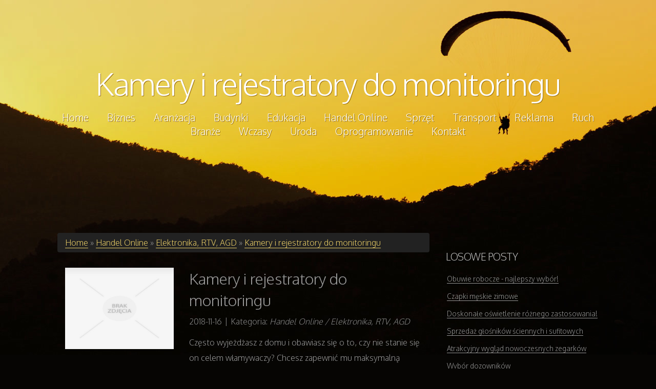

--- FILE ---
content_type: text/html; charset=utf8
request_url: http://www.befamily.pl/c/handel-online/s/elektronika-rtv-agd/a/kamery-i-rejestratory-do-monitoringu
body_size: 6818
content:
<!doctype html>
<html>
<head>
    <base href="http://www.befamily.pl">
    <meta name="google-site-verification" content="">
    <meta http-equiv="Content-Type" content="text/html; charset=utf-8" />
    <title>Kamery i rejestratory do monitoringu - beFamily</title>
	<meta name="description" content="" />
	<meta name="keywords" content="" />
    <link rel="stylesheet" href="css/bootstrap.min.css" type="text/css" />    
    <link rel="stylesheet" href="css/styles.css" type="text/css" />
    <link rel="stylesheet" type="text/css" href="css/custom.css" media="all">
    <!--[if lt IE 9]>
    <script src="http://html5shiv.googlecode.com/svn/trunk/html5.js"></script>
    <![endif]-->
    <!--
    flight, a free CSS web template by ZyPOP (zypopwebtemplates.com/)

    Download: http://zypopwebtemplates.com/

    License: Creative Commons Attribution
    //-->
    <meta name="viewport" content="width=device-width, minimum-scale=1.0, maximum-scale=1.0" />
</head>
<body>
<div id="container">
    <header>
	<div class="width">
    		<h1><a href="#">Kamery i rejestratory do monitoringu</a></h1>
	    	<nav>
    			<ul>
                    <li><a href="/"><span>Home</span></a></li><li class="dropdown item1"><a href="/c/biznes" title="Biznes"><span>Biznes</span></a><ul class="sub-menu"><li><a href="/c/biznes/s/biura-rachunkowe" title="Biura Rachunkowe"><span>Biura Rachunkowe</span></a></li><li><a href="/c/biznes/s/doradztwo" title="Doradztwo"><span>Doradztwo</span></a></li><li><a href="/c/biznes/s/drukarnie" title="Drukarnie"><span>Drukarnie</span></a></li><li><a href="/c/biznes/s/handel" title="Handel"><span>Handel</span></a></li><li><a href="/c/biznes/s/hurtownie" title="Hurtownie"><span>Hurtownie</span></a></li><li><a href="/c/biznes/s/kredyty-leasing" title="Kredyty, Leasing"><span>Kredyty, Leasing</span></a></li><li><a href="/c/biznes/s/oferty-pracy" title="Oferty Pracy"><span>Oferty Pracy</span></a></li><li><a href="/c/biznes/s/ubezpieczenia" title="Ubezpieczenia"><span>Ubezpieczenia</span></a></li><li><a href="/c/biznes/s/ekologia" title="Ekologia"><span>Ekologia</span></a></li></ul></li><li class="dropdown item2"><a href="/c/aranzacja" title="Aranżacja"><span>Aranżacja</span></a><ul class="sub-menu"><li><a href="/c/aranzacja/s/projektowanie" title="Projektowanie"><span>Projektowanie</span></a></li><li><a href="/c/aranzacja/s/remonty-elektryk-hydraulik" title="Remonty, Elektryk, Hydraulik"><span>Remonty, Elektryk, Hydraulik</span></a></li><li><a href="/c/aranzacja/s/materialy-budowlane" title="Materiały Budowlane"><span>Materiały Budowlane</span></a></li></ul></li><li class="dropdown item3"><a href="/c/budynki" title="Budynki"><span>Budynki</span></a><ul class="sub-menu"><li><a href="/c/budynki/s/drzwi-i-okna" title="Drzwi i Okna"><span>Drzwi i Okna</span></a></li><li><a href="/c/budynki/s/klimatyzacja-i-wentylacja" title="Klimatyzacja i Wentylacja"><span>Klimatyzacja i Wentylacja</span></a></li><li><a href="/c/budynki/s/nieruchomosci-dzialki" title="Nieruchomości, Działki"><span>Nieruchomości, Działki</span></a></li><li><a href="/c/budynki/s/domy-mieszkania" title="Domy, Mieszkania"><span>Domy, Mieszkania</span></a></li></ul></li><li class="dropdown item4"><a href="/c/edukacja" title="Edukacja"><span>Edukacja</span></a><ul class="sub-menu"><li><a href="/c/edukacja/s/placowki-edukacyjne" title="Placówki Edukacyjne"><span>Placówki Edukacyjne</span></a></li><li><a href="/c/edukacja/s/kursy-jezykowe" title="Kursy Językowe"><span>Kursy Językowe</span></a></li><li><a href="/c/edukacja/s/konferencje-sale-szkoleniowe" title="Konferencje, Sale Szkoleniowe"><span>Konferencje, Sale Szkoleniowe</span></a></li><li><a href="/c/edukacja/s/kursy-i-szkolenia" title="Kursy i Szkolenia"><span>Kursy i Szkolenia</span></a></li><li><a href="/c/edukacja/s/tlumaczenia" title="Tłumaczenia"><span>Tłumaczenia</span></a></li></ul></li><li class="dropdown item5"><a href="/c/handel-online" title="Handel Online"><span>Handel Online</span></a><ul class="sub-menu"><li><a href="/c/handel-online/s/bizuteria" title="Biżuteria"><span>Biżuteria</span></a></li><li><a href="/c/handel-online/s/dla-dzieci" title="Dla Dzieci"><span>Dla Dzieci</span></a></li><li><a href="/c/handel-online/s/meble" title="Meble"><span>Meble</span></a></li><li><a href="/c/handel-online/s/wyposazenie-wnetrz" title="Wyposażenie Wnętrz"><span>Wyposażenie Wnętrz</span></a></li><li><a href="/c/handel-online/s/wyposazenie-lazienki" title="Wyposażenie Łazienki"><span>Wyposażenie Łazienki</span></a></li><li><a href="/c/handel-online/s/odziez" title="Odzież"><span>Odzież</span></a></li><li><a href="/c/handel-online/s/sport" title="Sport"><span>Sport</span></a></li><li><a href="/c/handel-online/s/elektronika-rtv-agd" title="Elektronika, RTV, AGD"><span>Elektronika, RTV, AGD</span></a></li><li><a href="/c/handel-online/s/art-dla-zwierzat" title="Art. Dla Zwierząt"><span>Art. Dla Zwierząt</span></a></li><li><a href="/c/handel-online/s/ogrod-rosliny" title="Ogród, Rośliny"><span>Ogród, Rośliny</span></a></li><li><a href="/c/handel-online/s/chemia" title="Chemia"><span>Chemia</span></a></li><li><a href="/c/handel-online/s/art-spozywcze" title="Art. Spożywcze"><span>Art. Spożywcze</span></a></li><li><a href="/c/handel-online/s/materialy-eksploatacyjne" title="Materiały Eksploatacyjne"><span>Materiały Eksploatacyjne</span></a></li><li><a href="/c/handel-online/s/inne-sklepy" title="Inne Sklepy"><span>Inne Sklepy</span></a></li></ul></li><li class="dropdown item6"><a href="/c/sprzet" title="Sprzęt"><span>Sprzęt</span></a><ul class="sub-menu"><li><a href="/c/sprzet/s/maszyny" title="Maszyny"><span>Maszyny</span></a></li><li><a href="/c/sprzet/s/narzedzia" title="Narzędzia"><span>Narzędzia</span></a></li><li><a href="/c/sprzet/s/przemysl-metalowy" title="Przemysł Metalowy"><span>Przemysł Metalowy</span></a></li></ul></li><li class="dropdown item7"><a href="/c/transport" title="Transport"><span>Transport</span></a><ul class="sub-menu"><li><a href="/c/transport/s/transport" title="Transport"><span>Transport</span></a></li><li><a href="/c/transport/s/czesci-samochodowe" title="Części Samochodowe"><span>Części Samochodowe</span></a></li><li><a href="/c/transport/s/wynajem" title="Wynajem"><span>Wynajem</span></a></li><li><a href="/c/transport/s/uslugi-motoryzacyjne" title="Usługi Motoryzacyjne"><span>Usługi Motoryzacyjne</span></a></li><li><a href="/c/transport/s/salony-komisy" title="Salony, Komisy"><span>Salony, Komisy</span></a></li></ul></li><li class="dropdown item8"><a href="/c/reklama" title="Reklama"><span>Reklama</span></a><ul class="sub-menu"><li><a href="/c/reklama/s/agencje-reklamowe" title="Agencje Reklamowe"><span>Agencje Reklamowe</span></a></li><li><a href="/c/reklama/s/materialy-reklamowe" title="Materiały Reklamowe"><span>Materiały Reklamowe</span></a></li><li><a href="/c/reklama/s/inne-agencje" title="Inne Agencje"><span>Inne Agencje</span></a></li></ul></li><li class="dropdown item9"><a href="/c/ruch" title="Ruch"><span>Ruch</span></a><ul class="sub-menu"><li><a href="/c/ruch/s/imprezy-integracyjne" title="Imprezy Integracyjne"><span>Imprezy Integracyjne</span></a></li><li><a href="/c/ruch/s/hobby" title="Hobby"><span>Hobby</span></a></li><li><a href="/c/ruch/s/zajecia-sportowe-i-rekreacyjne" title="Zajęcia Sportowe i Rekreacyjne"><span>Zajęcia Sportowe i Rekreacyjne</span></a></li></ul></li><li class="dropdown item10"><a href="/c/branze" title="Branże"><span>Branże</span></a><ul class="sub-menu"><li><a href="/c/branze/s/informatyczne" title="Informatyczne"><span>Informatyczne</span></a></li><li><a href="/c/branze/s/restauracje-catering" title="Restauracje, Catering"><span>Restauracje, Catering</span></a></li><li><a href="/c/branze/s/fotografia" title="Fotografia"><span>Fotografia</span></a></li><li><a href="/c/branze/s/adwokaci-porady-prawne" title="Adwokaci, Porady Prawne"><span>Adwokaci, Porady Prawne</span></a></li><li><a href="/c/branze/s/slub-i-wesele" title="Ślub i Wesele"><span>Ślub i Wesele</span></a></li><li><a href="/c/branze/s/weterynaryjne-hodowla-zwierzat" title="Weterynaryjne, Hodowla Zwierząt"><span>Weterynaryjne, Hodowla Zwierząt</span></a></li><li><a href="/c/branze/s/sprzatanie-porzadkowanie" title="Sprzątanie, Porządkowanie"><span>Sprzątanie, Porządkowanie</span></a></li><li><a href="/c/branze/s/serwis" title="Serwis"><span>Serwis</span></a></li><li><a href="/c/branze/s/opieka" title="Opieka"><span>Opieka</span></a></li><li><a href="/c/branze/s/inne-uslugi" title="Inne Usługi"><span>Inne Usługi</span></a></li></ul></li><li class="dropdown item11"><a href="/c/wczasy" title="Wczasy"><span>Wczasy</span></a><ul class="sub-menu"><li><a href="/c/wczasy/s/hotele-i-noclegi" title="Hotele i Noclegi"><span>Hotele i Noclegi</span></a></li><li><a href="/c/wczasy/s/podroze" title="Podróże"><span>Podróże</span></a></li><li><a href="/c/wczasy/s/wypoczynek" title="Wypoczynek"><span>Wypoczynek</span></a></li></ul></li><li class="dropdown item12"><a href="/c/uroda" title="Uroda"><span>Uroda</span></a><ul class="sub-menu"><li><a href="/c/uroda/s/dietetyka-odchudzanie" title="Dietetyka, Odchudzanie"><span>Dietetyka, Odchudzanie</span></a></li><li><a href="/c/uroda/s/kosmetyki" title="Kosmetyki"><span>Kosmetyki</span></a></li><li><a href="/c/uroda/s/leczenie" title="Leczenie"><span>Leczenie</span></a></li><li><a href="/c/uroda/s/salony-kosmetyczne" title="Salony Kosmetyczne"><span>Salony Kosmetyczne</span></a></li><li><a href="/c/uroda/s/sprzet-medyczny" title="Sprzęt Medyczny"><span>Sprzęt Medyczny</span></a></li></ul></li><li class="dropdown item13"><a href="/c/oprogramowanie" title="Oprogramowanie"><span>Oprogramowanie</span></a><ul class="sub-menu"><li><a href="/c/oprogramowanie/s/oprogramowanie" title="Oprogramowanie"><span>Oprogramowanie</span></a></li></ul></li><li><a href="/c/kontakt"><span>Kontakt</span></a></li>
        		</ul>
    		</nav>
       	</div>
    </header>
    <div id="body" class="width">
		<section id="content" class="two-column with-right-sidebar">
            <div class="breadcrumb">
                <a href="/">Home</a> &raquo; <a href="/c/handel-online">Handel Online</a> &raquo; <a href="/c/handel-online/s/elektronika-rtv-agd">Elektronika, RTV, AGD</a> &raquo; <a href="/c/handel-online/s/elektronika-rtv-agd/a/kamery-i-rejestratory-do-monitoringu">Kamery i rejestratory do monitoringu</a>
            </div>        
			<div class="articleContent">
    <div class="col-xs-12 col-ms-4 col-sm-4 col-md-4 col-lg-4">
        <div class="image"><img class="img-thubnail" src="img_www/none.jpg" alt="brak zdjęcia" /></div> 
        <div class="hr-20"></div>
    </div>
    <div class="col-xs-12 col-ms-8 col-sm-8 col-md-8 col-lg-8">
        <div class="title">
            Kamery i rejestratory do monitoringu
            <div class="hr-10"></div>
        </div>
        <div class="info">
            <span>2018-11-16</span><span class="separator">|</span><span>Kategoria: <i>Handel Online / Elektronika, RTV, AGD</i></span>
        </div>
        <div class="text">
            <p>Często wyjeżdżasz z domu i obawiasz się o to, czy nie stanie się on celem włamywaczy? Chcesz zapewnić mu maksymalną ochronę, ale nie ufasz firmom ochroniarskim? Zdecyduj się w takim razie na własny system alarmowy, który będzie zaskoczeniem dla złodzieja. Wszystkie wymagane jego elementy kupisz w sklepie BCS.
Jednym z podstawowych składników współczesnego systemu alarmowego są kamery i rejestratory do monitoringu. Sklep BCS oferuje ich najbardziej zaawansowane wersje o kącie widzenia obiektywu 360 stopni, posiadające możliwość kontroli wszystkich pomieszczeń w domu a jego otoczenia również w podczerwieni. Kamery i rejestratory do monitoringu charakteryzują się odpornością na zabrudzenia i czynniki atmosferyczne. Mogą być instalowane zarówno w instalacji kablowej, jak również opartej na sieci Wi-Fi.</p>
        </div>
        <div class="hr-20"></div>
    </div>
    <div class="clr"></div>
    <div class="social">
        <div class="col-xs-12 col-ms-12 col-sm-12 col-md-12 col-lg-12">
<script>
    (function (d, s, id) {
        var js, fjs = d.getElementsByTagName(s)[0];
        if (d.getElementById(id)) {
            return;
        }
        js = d.createElement(s);
        js.id = id;
        js.src = "//connect.facebook.net/pl_PL/all.js#xfbml=1";
        fjs.parentNode.insertBefore(js, fjs);
    }(document, 'script', 'facebook-jssdk'));
</script>

<a rel="nofollow" href="https://twitter.com/share" class="twitter-share-button" data-count="none" data-via="vedutapl">Tweet</a>
<script type="text/javascript" src="//platform.twitter.com/widgets.js"></script>

<div class="fb-like" data-href="http://www.befamily.pl/c/handel-online/s/elektronika-rtv-agd/a/kamery-i-rejestratory-do-monitoringu" data-send="true" data-width="450" data-show-faces="false" data-font="lucida grande"></div>
</div>
    </div>
    <div class="hr-20"></div>
    <div class="tab-panel">
        <ul class="nav nav-tabs" role="tablist">
    <li><a href="#add-comment" role="tab" data-toggle="tab">Dodaj Komentarz</a></li>
    <li><a href="#share-page" role="tab" data-toggle="tab">Poleć stronę</a></li>
    <li><a href="#report" role="tab" data-toggle="tab">Wpis zawiera błędy</a></li>
    <li><a href="#modify" role="tab" data-toggle="tab">Modyfikuj wpis</a></li>
</ul>

<div class="tab-content">
    <div class="hr-20"></div>
    
    <div class="tab-pane" id="add-comment">
        <form action="" method="post" role="form">
            <div class="form-group col-xs-12 col-ms-12 col-sm-6 col-md-6 col-lg-6">
                <label for="login1">Imię</label>
                <input name="login" id="login1" class="form-control" pattern="[a-zA-Z0-9]{3,}" required="" type="text">
            </div>
            <div class="hr-10"></div>
            <div class="form-group col-xs-12 col-ms-12 col-sm-6 col-md-6 col-lg-6">
                    <label for="email1">E-mail</label>
                    <input name="email" id="email1" class="form-control" pattern="[a-z0-9._%+-]+@[a-z0-9.-]+\.[a-z]{2,4}$" required="" type="email">
            </div>
            <div class="hr-10"></div>
            <div class="form-group col-xs-12 col-ms-12 col-sm-6 col-md-6 col-lg-6">
                <label for="message1">Twój komentarz</label>
                <textarea name="message" id="message1" rows="4" class="form-control" required=""></textarea>
            </div>
            <div class="hr-10"></div>
            <div class="col-xs-12 col-ms-12 col-sm-12 col-md-12 col-lg-12 btn-group ">
                <input name="submit" value="Wyślij" class="btn btn-default btn-success" type="submit">
                <input value="Wyczyść" type="reset" class="btn btn-default btn-warning">
            </div>
        </form>
        <div class="hr-30"></div>
    </div>
    

    
    <div class="tab-pane" id="share-page">
        <form action="" method="post" role="form">
            <div class="form-group">
                <div class="col-xs-12 col-ms-12 col-sm-12 col-md-12 col-lg-12">
                    <label for="www2">Polecana strona</label>
                    <div class="hr-10"></div>
                    <input name="www" id="www2" class="form-control" type="url" value="http://www.befamily.pl/c/handel-online/s/elektronika-rtv-agd/a/kamery-i-rejestratory-do-monitoringu">
                </div>
                <div class="hr-10"></div>
                <div class="col-xs-12 col-ms-12 col-sm-8 col-md-8 col-lg-8 ">
                    <label for="imie2">Imię</label>
                    <input name="imie" id="imie2" class="form-control" pattern="[a-zA-Z0-9]{3,}" required="" type="text">
                </div>
                <div class="hr-10"></div>
                <div class="col-xs-12 col-ms-12 col-sm-8 col-md-8 col-lg-8 ">
                    <label for="email2">E-mail</label>
                    <input name="email" id="email2" class="form-control" pattern="[a-z0-9._%+-]+@[a-z0-9.-]+\.[a-z]{2,4}$" required="" type="email">
                </div>
                <div class="hr-10"></div>
                <div class="col-xs-12 col-ms-12 col-sm-12 col-md-12 col-lg-12 ">
                    <input name="submit" class="btn btn-default" value="Poleć stronę" type="submit">
                </div> 
                <div class="hr-30"></div>
            </div>
        </form>
    </div>
    


    
    <div class="tab-pane" id="report">
        <form action="" method="post" role="form">
            <div class="form-group">
                <div class="formTitle">Określ problem</div>
                <div class="hr-20"></div>
                <div class="col-xs-12 col-ms-12 col-sm-12 col-md-12 col-lg-12">
                    <label for="www3">Zgłaszana strona</label>
                    <div class="hr-10"></div>
                    <input name="www" id="www3" class="form-control" type="url" value="http://www.befamily.pl/c/handel-online/s/elektronika-rtv-agd/a/kamery-i-rejestratory-do-monitoringu">
                </div>
                <div class="hr-10"></div>
                <div class="col-xs-12 col-ms-12 col-sm-12 col-md-12 col-lg-12 radio"> 
                    <label for="work"><input type="radio" id="work" name="type" value="1" checked="checked">Strona nie działa</label><br>
                    <label for="redirect"><input type="radio" id="redirect" name="type" value="2">Domane jest przekierowana</label><br>
                    <label for="server"><input type="radio" id="server" name="type" value="3">Serwer nie odpowiada</label><br>
                    <label for="error"><input type="radio" id="error" name="type" value="4">Błąd 404</label><br>
                    <label for="none"><input type="radio" id="none" name="type" value="5">Na docelowej stronie są inne dane</label><br>
                    <label for="other"><input type="radio" id="other" name="type" value="0">Inny ...</label>
                </div> 
                <div class="hr-30"></div>
                <div class="col-xs-12 col-ms-12 col-sm-6 col-md-6 col-lg-6 ">
                    <label for="imie3">Imię</label>
                    <input name="imie" id="imie3" class="form-control" placeholder="Imię" pattern="[a-zA-Z0-9]{3,}" required="" type="text">
                </div> 
                <div class="hr-10"></div>
                <div class="col-xs-12 col-ms-12 col-sm-6 col-md-6 col-lg-6 ">
                    <label for="email3">E-mail</label>
                    <input name="email" id="email3" class="form-control" placeholder="E-Mail" pattern="[a-z0-9._%+-]+@[a-z0-9.-]+\.[a-z]{2,4}$" required="" type="email">
                </div>
                <div class="hr-10"></div>
                <div class="col-xs-12 col-ms-12 col-sm-12 col-md-12 col-lg-12 ">
                    <input name="submit" class="btn btn-default" value="Wyślij Zgłoszenie" type="submit">
                </div> 
            </div>
            <div class="hr-30"></div>
        </form>
    </div>
    


    
    <div class="tab-pane" id="modify">
        <form action="" method="post" role="form"> 
            <div class="form-group">
                <div class="col-xs-12 col-ms-12 col-sm-2 col-md-2 col-lg-2 ">
                    <label for="login4">Login</label>
                </div>
                <div class="col-xs-12 col-ms-12 col-sm-10 col-md-10 col-lg-10 ">
                    <input name="login" id="login4" class="form-control" placeholder="Login" pattern="[a-zA-Z0-9]{3,}" required="" type="text">
                </div>
                <div class="hr-10"></div>
                <div class="col-xs-12 col-ms-12 col-sm-2 col-md-2 col-lg-2 ">
                    <label for="haslo4">Hasło</label>
                </div>
                <div class="col-xs-12 col-ms-12 col-sm-10 col-md-10 col-lg-10 ">
                    <input name="haslo" id="haslo4" class="form-control" placeholder="Hasło" pattern="[a-zA-Z0-9]{3,}" required="" type="password">
                </div>
                <div class="hr-10"></div>
                <div class="col-xs-12 col-ms-12 col-sm-10 col-md-10 col-lg-10 col-sm-offset-2 col-md-offset-2 col-lg-offset-2">
                    <input name="submit" class="btn btn-default" value="Zaloguj" type="submit">
                </div>  
                <div class="hr-30"></div>
            </div>
        </form>
    </div>
    
</div>
    </div>
    <div class="hr-20"></div>
    
        <div class="similar col-xs-12 col-ms-12 col-sm-12 col-md-12 col-lg-12">
            <div class="title">
                <h2>Przeczytać warto:</h2>
                <div class="hr-10"></div>
            </div>
            <div class="article row"><div class="col-xs-4 col-ms-3 col-sm-3 col-md-3 col-lg-3 thumbOuter"><img class="thumb" src="/img_www/dzieciaki-szkolniaki_pl.jpg" alt="Wybór praktycznego tornistra dla dziecka" /></div><div class="col-xs-8 col-ms-9 col-sm-9 col-md-9 col-lg-9"><h5><a href="/c/handel-online/s/inne-sklepy/a/wybor-praktycznego-tornistra-dla-dziecka">Wybór praktycznego tornistra dla dziecka</a></h5> <p>Przed zbliżającym się nowym rokiem szkolnym jedną z najważniejszych decyzji dla każdego rodzica jest zakup tornistra, w pełni spełniającego potrzeby naszego dziecka. Tornister Herlitz Smart to jedna z propozycji dostępnych na rynku, które spełnią wymogi, nawet najbardziej wymagających użytkowników, jedn...</p><div class="clr"></div></div></div><div class="hr-30"></div><div class="article row"><div class="col-xs-4 col-ms-3 col-sm-3 col-md-3 col-lg-3 thumbOuter"><img class="thumb" src="/img_www/none.jpg" alt="Atrakcyjne ceny żywności" /></div><div class="col-xs-8 col-ms-9 col-sm-9 col-md-9 col-lg-9"><h5><a href="/c/handel-online/s/inne-sklepy/a/atrakcyjne-ceny-zywnosci">Atrakcyjne ceny żywności</a></h5> <p>Specjalnością naszego sklepu internetowego jest wysokiej jakości ekologiczna żywność. Dostawca zapewnia dostęp do jedzenia i przetworów pochodzących od lokalnych dostawców, dających gwarancję jakości. Nasza żywność to m.in. różnego rodzaju przetwory owocowe i warzywne w słoikach o różnych parametra...</p><div class="clr"></div></div></div><div class="hr-30"></div><div class="article row"><div class="col-xs-4 col-ms-3 col-sm-3 col-md-3 col-lg-3 thumbOuter"><img class="thumb" src="/img_www/scootandride_pl.jpg" alt="Najlepsza hulajnoga dla maluchów" /></div><div class="col-xs-8 col-ms-9 col-sm-9 col-md-9 col-lg-9"><h5><a href="/c/handel-online/s/dla-dzieci/a/najlepsza-hulajnoga-dla-maluchow">Najlepsza hulajnoga dla maluchów</a></h5> <p>Najlepsza hulajnoga dla maluchów to propozycja, która cieszy się coraz większą popularnością wśród rodziców poszukujących bezpiecznej i zabawnej rozrywki dla swoich pociech. Hulajnogi dla dzieci stają się nie tylko świetnym sposobem na spędzanie czasu na świeżym powietrzu, ale także doskonałym narzę...</p><div class="clr"></div></div></div><div class="hr-30"></div><div class="article row"><div class="col-xs-4 col-ms-3 col-sm-3 col-md-3 col-lg-3 thumbOuter"><img class="thumb" src="/img_www/none.jpg" alt="Nike phantom vision - wysokiej klasy obuwie piłkarskie" /></div><div class="col-xs-8 col-ms-9 col-sm-9 col-md-9 col-lg-9"><h5><a href="/c/handel-online/s/sport/a/nike-phantom-vision-wysokiej-klasy-obuwie-pilkarskie">Nike phantom vision - wysokiej klasy obuwie piłkarskie</a></h5> <p>Nike phantom vision to bardzo interesujący model obuwia piłkarskiego, przeznaczonego na twardą murawę, który to dostępny jest w wielu wariantach kolorystycznych, dzięki czemu każdy znajdzie odpowiedni wariant dla siebie. Opisywane buty piłkarskie, które to zostały wyprodukowane przez bardzo cenioną, a przy ...</p><div class="clr"></div></div></div><div class="hr-30"></div><div class="article row"><div class="col-xs-4 col-ms-3 col-sm-3 col-md-3 col-lg-3 thumbOuter"><img class="thumb" src="/img_www/none.jpg" alt="Wysokiej jakości torby papierowe w Warszawie" /></div><div class="col-xs-8 col-ms-9 col-sm-9 col-md-9 col-lg-9"><h5><a href="/c/handel-online/s/inne-sklepy/a/wysokiej-jakosci-torby-papierowe-w-warszawie">Wysokiej jakości torby papierowe w Warszawie</a></h5> <p>Do pakowania prezentów, zakupów czy jako reklamowe gadżety świetnie sprawdzają się torby papierowe. Warszawa jest miastem, w którym wielu przedsiębiorców inwestuje w takie właśnie produkty, urozmaicając tym samym identyfikację wizualną swojej firmy. Wielu z nich decyduje się na skorzystanie z usług Mer ...</p><div class="clr"></div></div></div><div class="hr-30"></div>
        </div>
        <div class="hr-20"></div>
    
</div>


        </section>
        
        <aside class="sidebar big-sidebar right-sidebar">
            
            <ul>	
               <li>            
                    <h4>Losowe posty</h4>
                    <ul><li><a href="/c/handel-online/s/inne-sklepy/a/obuwie-robocze-najlepszy-wybor-" title="Obuwie robocze - najlepszy wybór!">Obuwie robocze - najlepszy wybór!</a></li><li><a href="/c/handel-online/s/odziez/a/czapki-meskie-zimowe-" title="Czapki męskie zimowe ">Czapki męskie zimowe </a></li><li><a href="/c/handel-online/s/elektronika-rtv-agd/a/doskonale-oswietlenie-roznego-zastosowania-" title="Doskonałe oświetlenie różnego zastosowania!">Doskonałe oświetlenie różnego zastosowania!</a></li><li><a href="/c/handel-online/s/elektronika-rtv-agd/a/sprzedaz-glosnikow-sciennych-i-sufitowych" title="Sprzedaż głośników ściennych i sufitowych">Sprzedaż głośników ściennych i sufitowych</a></li><li><a href="/c/handel-online/s/bizuteria/a/atrakcyjny-wyglad-nowoczesnych-zegarkow" title="Atrakcyjny wygląd nowoczesnych zegarków">Atrakcyjny wygląd nowoczesnych zegarków</a></li><li><a href="/c/handel-online/s/elektronika-rtv-agd/a/-wybor-dozownikow-" title="  Wybór dozowników ">  Wybór dozowników </a></li></ul>
               </li>
            </ul>
            <ul>	
               <li>
                    <h4>Najnowsze posty:</h4>
                    <ul><li><a href="/c/handel-online/s/odziez/a/eleganckie-zestawy-dla-dziewczynek" title="Eleganckie zestawy dla dziewczynek">Eleganckie zestawy dla dziewczynek</a></li><li><a href="/c/handel-online/s/dla-dzieci/a/najlepsza-hulajnoga-dla-maluchow" title="Najlepsza hulajnoga dla maluchów">Najlepsza hulajnoga dla maluchów</a></li><li><a href="/c/sprzet/s/przemysl-metalowy/a/-najlepsze-narzedzia-do-obrobki-materialow-" title="**Najlepsze narzędzia do obróbki materiałów**">**Najlepsze narzędzia do obróbki materiałów**</a></li><li><a href="/c/reklama/s/agencje-reklamowe/a/optymalizacja-sklepu-internetowego-na-allegro-" title="Optymalizacja sklepu internetowego na Allegro.">Optymalizacja sklepu internetowego na Allegro.</a></li><li><a href="/c/edukacja/s/placowki-edukacyjne/a/szkoly-policealne-w-zielonej-gorze-oferta-edukacyjna" title="Szkoły Policealne w Zielonej Górze - oferta edukacyjna">Szkoły Policealne w Zielonej Górze - oferta edukacyjna</a></li><li><a href="/c/handel-online/s/inne-sklepy/a/zmyslowe-zapachy-hiszpanskiej-marki-" title="Zmysłowe zapachy hiszpańskiej marki.">Zmysłowe zapachy hiszpańskiej marki.</a></li></ul>
               </li>
            </ul>
            	
        </aside>
    	<div class="clear"></div>
    </div>
    <footer>
            <p>&copy; www.befamily.pl 2016. <a rel="nofollow" href="http://zypopwebtemplates.com/">Free HTML5 Templates</a> by ZyPOP</p>
    </footer>
</div>
<script src="js/jquery-2.1.3.min.js"></script>
<script src="js/bootstrap.min.js"></script> 
</body>
</html>